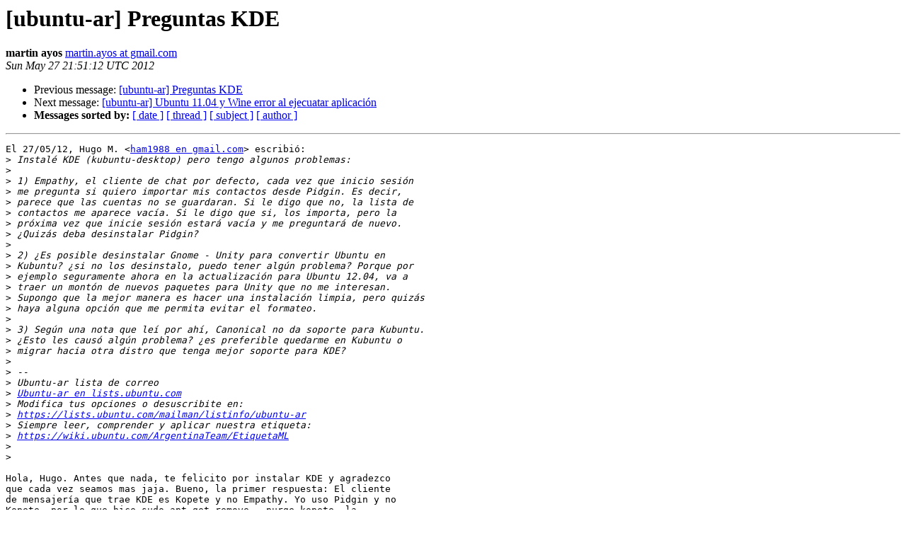

--- FILE ---
content_type: text/html
request_url: https://lists.ubuntu.com/archives/ubuntu-ar/2012-May/042416.html
body_size: 2093
content:
<!DOCTYPE HTML PUBLIC "-//W3C//DTD HTML 4.01 Transitional//EN">
<HTML>
 <HEAD>
   <TITLE> [ubuntu-ar] Preguntas KDE
   </TITLE>
   <LINK REL="Index" HREF="index.html" >
   <LINK REL="made" HREF="mailto:ubuntu-ar%40lists.ubuntu.com?Subject=Re%3A%20%5Bubuntu-ar%5D%20Preguntas%20KDE&In-Reply-To=%3CCALWEsCkdAQ_e-RwZ-x1AQDK2d66dixAsK7%3DjQKcKec_k6LmTOA%40mail.gmail.com%3E">
   <META NAME="robots" CONTENT="index,nofollow">
   <style type="text/css">
       pre {
           white-space: pre-wrap;       /* css-2.1, curent FF, Opera, Safari */
           }
   </style>
   <META http-equiv="Content-Type" content="text/html; charset=us-ascii">
   <LINK REL="Previous"  HREF="042413.html">
   <LINK REL="Next"  HREF="042417.html">
 </HEAD>
 <BODY BGCOLOR="#ffffff">
   <H1>[ubuntu-ar] Preguntas KDE</H1>
    <B>martin ayos</B> 
    <A HREF="mailto:ubuntu-ar%40lists.ubuntu.com?Subject=Re%3A%20%5Bubuntu-ar%5D%20Preguntas%20KDE&In-Reply-To=%3CCALWEsCkdAQ_e-RwZ-x1AQDK2d66dixAsK7%3DjQKcKec_k6LmTOA%40mail.gmail.com%3E"
       TITLE="[ubuntu-ar] Preguntas KDE">martin.ayos at gmail.com
       </A><BR>
    <I>Sun May 27 21:51:12 UTC 2012</I>
    <P><UL>
        <LI>Previous message: <A HREF="042413.html">[ubuntu-ar] Preguntas KDE
</A></li>
        <LI>Next message: <A HREF="042417.html">[ubuntu-ar] Ubuntu 11.04 y Wine error al ejecuatar aplicaci&#243;n
</A></li>
         <LI> <B>Messages sorted by:</B> 
              <a href="date.html#42416">[ date ]</a>
              <a href="thread.html#42416">[ thread ]</a>
              <a href="subject.html#42416">[ subject ]</a>
              <a href="author.html#42416">[ author ]</a>
         </LI>
       </UL>
    <HR>  
<!--beginarticle-->
<PRE>El 27/05/12, Hugo M. &lt;<A HREF="https://lists.ubuntu.com/mailman/listinfo/ubuntu-ar">ham1988 en gmail.com</A>&gt; escribi&#243;:
&gt;<i> Instal&#233; KDE (kubuntu-desktop) pero tengo algunos problemas:
</I>&gt;<i>
</I>&gt;<i> 1) Empathy, el cliente de chat por defecto, cada vez que inicio sesi&#243;n
</I>&gt;<i> me pregunta si quiero importar mis contactos desde Pidgin. Es decir,
</I>&gt;<i> parece que las cuentas no se guardaran. Si le digo que no, la lista de
</I>&gt;<i> contactos me aparece vac&#237;a. Si le digo que si, los importa, pero la
</I>&gt;<i> pr&#243;xima vez que inicie sesi&#243;n estar&#225; vac&#237;a y me preguntar&#225; de nuevo.
</I>&gt;<i> &#191;Quiz&#225;s deba desinstalar Pidgin?
</I>&gt;<i>
</I>&gt;<i> 2) &#191;Es posible desinstalar Gnome - Unity para convertir Ubuntu en
</I>&gt;<i> Kubuntu? &#191;si no los desinstalo, puedo tener alg&#250;n problema? Porque por
</I>&gt;<i> ejemplo seguramente ahora en la actualizaci&#243;n para Ubuntu 12.04, va a
</I>&gt;<i> traer un mont&#243;n de nuevos paquetes para Unity que no me interesan.
</I>&gt;<i> Supongo que la mejor manera es hacer una instalaci&#243;n limpia, pero quiz&#225;s
</I>&gt;<i> haya alguna opci&#243;n que me permita evitar el formateo.
</I>&gt;<i>
</I>&gt;<i> 3) Seg&#250;n una nota que le&#237; por ah&#237;, Canonical no da soporte para Kubuntu.
</I>&gt;<i> &#191;Esto les caus&#243; alg&#250;n problema? &#191;es preferible quedarme en Kubuntu o
</I>&gt;<i> migrar hacia otra distro que tenga mejor soporte para KDE?
</I>&gt;<i>
</I>&gt;<i> --
</I>&gt;<i> Ubuntu-ar lista de correo
</I>&gt;<i> <A HREF="https://lists.ubuntu.com/mailman/listinfo/ubuntu-ar">Ubuntu-ar en lists.ubuntu.com</A>
</I>&gt;<i> Modifica tus opciones o desuscribite en:
</I>&gt;<i> <A HREF="https://lists.ubuntu.com/mailman/listinfo/ubuntu-ar">https://lists.ubuntu.com/mailman/listinfo/ubuntu-ar</A>
</I>&gt;<i> Siempre leer, comprender y aplicar nuestra etiqueta:
</I>&gt;<i> <A HREF="https://wiki.ubuntu.com/ArgentinaTeam/EtiquetaML">https://wiki.ubuntu.com/ArgentinaTeam/EtiquetaML</A>
</I>&gt;<i>
</I>&gt;<i>
</I>
Hola, Hugo. Antes que nada, te felicito por instalar KDE y agradezco
que cada vez seamos mas jaja. Bueno, la primer respuesta: El cliente
de mensajer&#237;a que trae KDE es Kopete y no Empathy. Yo uso Pidgin y no
Kopete, por lo que hice sudo apt-get remove --purge kopete. la
segunda: Claro que es posible desinstala unity o gnome, creo que era
sudo apt-get remove --purge ubuntu-desktop. no vas a tener problemas.
la tercera: hay soporte para kde, ahora en vez de tenerlo cannonical
lo tiene creo que blue sistems. un abrazo y KDE o Muerte jajaja. No,
mentira, pero arriba kde!


-- 
Mart&#237;n Ayos
=======================
<A HREF="http://xlibro.com.ar/">http://xlibro.com.ar/</A>
<A HREF="http://www.philosophia.com.ar">http://www.philosophia.com.ar</A>
<A HREF="http://www.ratakruel.com.ar">http://www.ratakruel.com.ar</A>
<A HREF="http://edicionesestigia.com.ar">http://edicionesestigia.com.ar</A>
=======================
Ubuntu User: #  25000
Linux User # 481475
=======================

</PRE>





<!--endarticle-->
    <HR>
    <P><UL>
        <!--threads-->
	<LI>Previous message: <A HREF="042413.html">[ubuntu-ar] Preguntas KDE
</A></li>
	<LI>Next message: <A HREF="042417.html">[ubuntu-ar] Ubuntu 11.04 y Wine error al ejecuatar aplicaci&#243;n
</A></li>
         <LI> <B>Messages sorted by:</B> 
              <a href="date.html#42416">[ date ]</a>
              <a href="thread.html#42416">[ thread ]</a>
              <a href="subject.html#42416">[ subject ]</a>
              <a href="author.html#42416">[ author ]</a>
         </LI>
       </UL>

<hr>
<a href="https://lists.ubuntu.com/mailman/listinfo/ubuntu-ar">More information about the Ubuntu-ar
mailing list</a><br>
</body></html>
